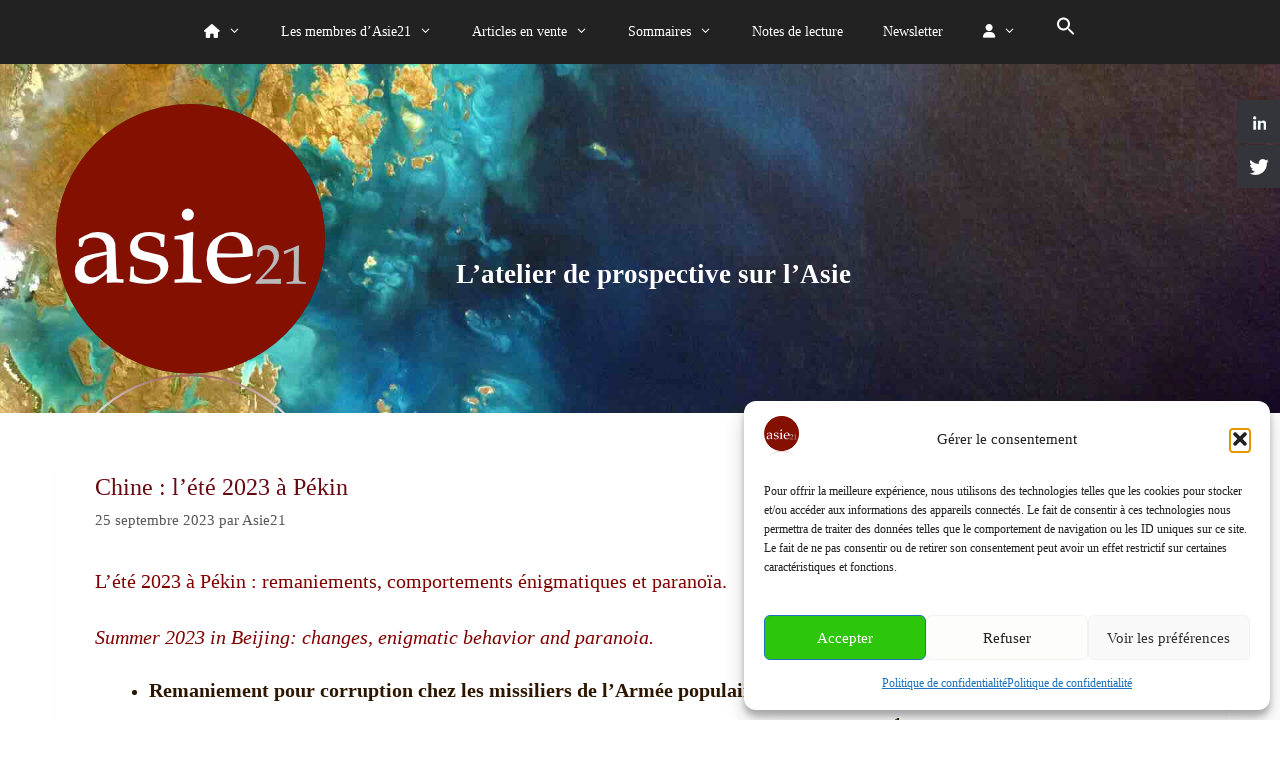

--- FILE ---
content_type: text/html; charset=UTF-8
request_url: https://www.asie21.com/2023/09/25/chine-lete-2023-a-pekin/
body_size: 18323
content:
<!DOCTYPE html>
<html lang="fr-FR">

<head>
	
	<!-- Google tag (gtag.js) ajouté le 29.07.2023, en pause le 10.10.2024-->

<script type="text/plain" data-service="google-analytics" data-category="statistics" async data-cmplz-src="https://www.googletagmanager.com/gtag/js?id=G-3L6R5G1G60"></script>
<script>
  window.dataLayer = window.dataLayer || [];
  function gtag(){dataLayer.push(arguments);}
  gtag('js', new Date());

  gtag('config', 'G-3L6R5G1G60');
</script>

	<meta name="google-site-verification" content="9mNwMu9m7zd1KHh6h-nM0ke8azYPlUrCHubrCHRgeyU" />

	
	<meta charset="UTF-8">
	<meta http-equiv="X-UA-Compatible" content="IE=edge" />
	<link rel="profile" href="https://gmpg.org/xfn/11">
	<title>Chine : l’été 2023 à Pékin &#8211; Asie21</title>
<meta name='robots' content='max-image-preview:large' />
<meta name="viewport" content="width=device-width, initial-scale=1"><!-- Google tag (gtag.js) consent mode dataLayer added by Site Kit -->
<script id="google_gtagjs-js-consent-mode-data-layer">
window.dataLayer = window.dataLayer || [];function gtag(){dataLayer.push(arguments);}
gtag('consent', 'default', {"ad_personalization":"denied","ad_storage":"denied","ad_user_data":"denied","analytics_storage":"denied","functionality_storage":"denied","security_storage":"denied","personalization_storage":"denied","region":["AT","BE","BG","CH","CY","CZ","DE","DK","EE","ES","FI","FR","GB","GR","HR","HU","IE","IS","IT","LI","LT","LU","LV","MT","NL","NO","PL","PT","RO","SE","SI","SK"],"wait_for_update":500});
window._googlesitekitConsentCategoryMap = {"statistics":["analytics_storage"],"marketing":["ad_storage","ad_user_data","ad_personalization"],"functional":["functionality_storage","security_storage"],"preferences":["personalization_storage"]};
window._googlesitekitConsents = {"ad_personalization":"denied","ad_storage":"denied","ad_user_data":"denied","analytics_storage":"denied","functionality_storage":"denied","security_storage":"denied","personalization_storage":"denied","region":["AT","BE","BG","CH","CY","CZ","DE","DK","EE","ES","FI","FR","GB","GR","HR","HU","IE","IS","IT","LI","LT","LU","LV","MT","NL","NO","PL","PT","RO","SE","SI","SK"],"wait_for_update":500};
</script>
<!-- End Google tag (gtag.js) consent mode dataLayer added by Site Kit -->
<link rel='dns-prefetch' href='//www.googletagmanager.com' />
<link rel="alternate" type="application/rss+xml" title="Asie21 &raquo; Flux" href="https://www.asie21.com/feed/" />
<link rel="alternate" type="application/rss+xml" title="Asie21 &raquo; Flux des commentaires" href="https://www.asie21.com/comments/feed/" />
<link rel="alternate" title="oEmbed (JSON)" type="application/json+oembed" href="https://www.asie21.com/wp-json/oembed/1.0/embed?url=https%3A%2F%2Fwww.asie21.com%2F2023%2F09%2F25%2Fchine-lete-2023-a-pekin%2F" />
<link rel="alternate" title="oEmbed (XML)" type="text/xml+oembed" href="https://www.asie21.com/wp-json/oembed/1.0/embed?url=https%3A%2F%2Fwww.asie21.com%2F2023%2F09%2F25%2Fchine-lete-2023-a-pekin%2F&#038;format=xml" />
<style id='wp-img-auto-sizes-contain-inline-css'>
img:is([sizes=auto i],[sizes^="auto," i]){contain-intrinsic-size:3000px 1500px}
/*# sourceURL=wp-img-auto-sizes-contain-inline-css */
</style>
<link rel='stylesheet' id='validate-engine-css-css' href='https://www.asie21.com/wp-content/plugins/wysija-newsletters/css/validationEngine.jquery.css?ver=2.22' media='all' />
<style id='wp-emoji-styles-inline-css'>

	img.wp-smiley, img.emoji {
		display: inline !important;
		border: none !important;
		box-shadow: none !important;
		height: 1em !important;
		width: 1em !important;
		margin: 0 0.07em !important;
		vertical-align: -0.1em !important;
		background: none !important;
		padding: 0 !important;
	}
/*# sourceURL=wp-emoji-styles-inline-css */
</style>
<link rel='stylesheet' id='contact-form-7-css' href='https://www.asie21.com/wp-content/plugins/contact-form-7/includes/css/styles.css?ver=6.1.4' media='all' />
<style id='dominant-color-styles-inline-css'>
img[data-dominant-color]:not(.has-transparency) { background-color: var(--dominant-color); }
/*# sourceURL=dominant-color-styles-inline-css */
</style>
<link rel='stylesheet' id='hssocial_badges_frontend_css-css' href='https://www.asie21.com/wp-content/plugins/hs-social-media-buttons/hssocial-badges.css?ver=92a90572eaad934171bf8c2c93961084' media='all' />
<link rel='stylesheet' id='general-css' href='https://www.asie21.com/wp-content/plugins/hs-social-media-buttons/inc/css/general.css?ver=92a90572eaad934171bf8c2c93961084' media='all' />
<link rel='stylesheet' id='woocommerce-layout-css' href='https://www.asie21.com/wp-content/plugins/woocommerce/assets/css/woocommerce-layout.css?ver=10.4.3' media='all' />
<link rel='stylesheet' id='woocommerce-smallscreen-css' href='https://www.asie21.com/wp-content/plugins/woocommerce/assets/css/woocommerce-smallscreen.css?ver=10.4.3' media='only screen and (max-width: 768px)' />
<link rel='stylesheet' id='woocommerce-general-css' href='https://www.asie21.com/wp-content/plugins/woocommerce/assets/css/woocommerce.css?ver=10.4.3' media='all' />
<style id='woocommerce-general-inline-css'>
.woocommerce .page-header-image-single {display: none;}.woocommerce .entry-content,.woocommerce .product .entry-summary {margin-top: 0;}.related.products {clear: both;}.checkout-subscribe-prompt.clear {visibility: visible;height: initial;width: initial;}@media (max-width:768px) {.woocommerce .woocommerce-ordering,.woocommerce-page .woocommerce-ordering {float: none;}.woocommerce .woocommerce-ordering select {max-width: 100%;}.woocommerce ul.products li.product,.woocommerce-page ul.products li.product,.woocommerce-page[class*=columns-] ul.products li.product,.woocommerce[class*=columns-] ul.products li.product {width: 100%;float: none;}}
/*# sourceURL=woocommerce-general-inline-css */
</style>
<style id='woocommerce-inline-inline-css'>
.woocommerce form .form-row .required { visibility: visible; }
/*# sourceURL=woocommerce-inline-inline-css */
</style>
<link rel='stylesheet' id='cmplz-general-css' href='https://www.asie21.com/wp-content/plugins/complianz-gdpr/assets/css/cookieblocker.min.css?ver=1765984067' media='all' />
<link rel='stylesheet' id='ivory-search-styles-css' href='https://www.asie21.com/wp-content/plugins/add-search-to-menu/public/css/ivory-search.min.css?ver=5.5.13' media='all' />
<link rel='stylesheet' id='parent-style-css' href='https://www.asie21.com/wp-content/themes/generatepress/style.css?ver=92a90572eaad934171bf8c2c93961084' media='all' />
<link rel='stylesheet' id='generate-style-css' href='https://www.asie21.com/wp-content/themes/generatepress/assets/css/all.min.css?ver=3.6.1' media='all' />
<style id='generate-style-inline-css'>
body{background-color:#ffffff;color:#2d1600;}a{color:#841001;}a:visited{color:#841001;}a:hover, a:focus, a:active{color:#360600;}body .grid-container{max-width:1170px;}.wp-block-group__inner-container{max-width:1170px;margin-left:auto;margin-right:auto;}.generate-back-to-top{font-size:20px;border-radius:3px;position:fixed;bottom:30px;right:30px;line-height:40px;width:40px;text-align:center;z-index:10;transition:opacity 300ms ease-in-out;opacity:0.1;transform:translateY(1000px);}.generate-back-to-top__show{opacity:1;transform:translateY(0);}:root{--contrast:#222222;--contrast-2:#575760;--contrast-3:#b2b2be;--base:#f0f0f0;--base-2:#f7f8f9;--base-3:#ffffff;--accent:#1e73be;}:root .has-contrast-color{color:var(--contrast);}:root .has-contrast-background-color{background-color:var(--contrast);}:root .has-contrast-2-color{color:var(--contrast-2);}:root .has-contrast-2-background-color{background-color:var(--contrast-2);}:root .has-contrast-3-color{color:var(--contrast-3);}:root .has-contrast-3-background-color{background-color:var(--contrast-3);}:root .has-base-color{color:var(--base);}:root .has-base-background-color{background-color:var(--base);}:root .has-base-2-color{color:var(--base-2);}:root .has-base-2-background-color{background-color:var(--base-2);}:root .has-base-3-color{color:var(--base-3);}:root .has-base-3-background-color{background-color:var(--base-3);}:root .has-accent-color{color:var(--accent);}:root .has-accent-background-color{background-color:var(--accent);}body, button, input, select, textarea{font-family:Georgia, Times New Roman, Times, serif;font-weight:400;font-size:18px;}body{line-height:3;}.entry-content > [class*="wp-block-"]:not(:last-child):not(.wp-block-heading){margin-bottom:1.5em;}.main-title{font-size:45px;}.main-navigation .main-nav ul ul li a{font-size:14px;}.sidebar .widget, .footer-widgets .widget{font-size:17px;}h1{font-weight:300;font-size:40px;}h2{font-weight:300;font-size:30px;}h3{font-size:20px;}h4{font-size:inherit;}h5{font-size:inherit;}@media (max-width:768px){.main-title{font-size:30px;}h1{font-size:30px;}h2{font-size:25px;}}.top-bar{background-color:#636363;color:#ffffff;}.top-bar a{color:#ffffff;}.top-bar a:hover{color:#303030;}.site-header{background-color:#ffffff;color:#3a3a3a;}.site-header a{color:#3a3a3a;}.main-title a,.main-title a:hover{color:#222222;}.site-description{color:#757575;}.main-navigation,.main-navigation ul ul{background-color:#222222;}.main-navigation .main-nav ul li a, .main-navigation .menu-toggle, .main-navigation .menu-bar-items{color:#ffffff;}.main-navigation .main-nav ul li:not([class*="current-menu-"]):hover > a, .main-navigation .main-nav ul li:not([class*="current-menu-"]):focus > a, .main-navigation .main-nav ul li.sfHover:not([class*="current-menu-"]) > a, .main-navigation .menu-bar-item:hover > a, .main-navigation .menu-bar-item.sfHover > a{color:#ffffff;background-color:#3f3f3f;}button.menu-toggle:hover,button.menu-toggle:focus,.main-navigation .mobile-bar-items a,.main-navigation .mobile-bar-items a:hover,.main-navigation .mobile-bar-items a:focus{color:#ffffff;}.main-navigation .main-nav ul li[class*="current-menu-"] > a{color:#ffffff;background-color:#3f3f3f;}.navigation-search input[type="search"],.navigation-search input[type="search"]:active, .navigation-search input[type="search"]:focus, .main-navigation .main-nav ul li.search-item.active > a, .main-navigation .menu-bar-items .search-item.active > a{color:#ffffff;background-color:#3f3f3f;}.main-navigation ul ul{background-color:#3f3f3f;}.main-navigation .main-nav ul ul li a{color:#ffffff;}.main-navigation .main-nav ul ul li:not([class*="current-menu-"]):hover > a,.main-navigation .main-nav ul ul li:not([class*="current-menu-"]):focus > a, .main-navigation .main-nav ul ul li.sfHover:not([class*="current-menu-"]) > a{color:#ffffff;background-color:#4f4f4f;}.main-navigation .main-nav ul ul li[class*="current-menu-"] > a{color:#ffffff;background-color:#4f4f4f;}.separate-containers .inside-article, .separate-containers .comments-area, .separate-containers .page-header, .one-container .container, .separate-containers .paging-navigation, .inside-page-header{background-color:#ffffff;}.entry-meta{color:#595959;}.entry-meta a{color:#595959;}.entry-meta a:hover{color:#1e73be;}.sidebar .widget{background-color:#ffffff;}.sidebar .widget .widget-title{color:#000000;}.footer-widgets{background-color:#ffffff;}.footer-widgets .widget-title{color:#000000;}.site-info{color:#ffffff;background-color:#222222;}.site-info a{color:#ffffff;}.site-info a:hover{color:#606060;}.footer-bar .widget_nav_menu .current-menu-item a{color:#606060;}input[type="text"],input[type="email"],input[type="url"],input[type="password"],input[type="search"],input[type="tel"],input[type="number"],textarea,select{color:#666666;background-color:#fafafa;border-color:#cccccc;}input[type="text"]:focus,input[type="email"]:focus,input[type="url"]:focus,input[type="password"]:focus,input[type="search"]:focus,input[type="tel"]:focus,input[type="number"]:focus,textarea:focus,select:focus{color:#666666;background-color:#ffffff;border-color:#bfbfbf;}button,html input[type="button"],input[type="reset"],input[type="submit"],a.button,a.wp-block-button__link:not(.has-background){color:#ffffff;background-color:#666666;}button:hover,html input[type="button"]:hover,input[type="reset"]:hover,input[type="submit"]:hover,a.button:hover,button:focus,html input[type="button"]:focus,input[type="reset"]:focus,input[type="submit"]:focus,a.button:focus,a.wp-block-button__link:not(.has-background):active,a.wp-block-button__link:not(.has-background):focus,a.wp-block-button__link:not(.has-background):hover{color:#ffffff;background-color:#3f3f3f;}a.generate-back-to-top{background-color:rgba( 0,0,0,0.4 );color:#ffffff;}a.generate-back-to-top:hover,a.generate-back-to-top:focus{background-color:rgba( 0,0,0,0.6 );color:#ffffff;}:root{--gp-search-modal-bg-color:var(--base-3);--gp-search-modal-text-color:var(--contrast);--gp-search-modal-overlay-bg-color:rgba(0,0,0,0.2);}@media (max-width:768px){.main-navigation .menu-bar-item:hover > a, .main-navigation .menu-bar-item.sfHover > a{background:none;color:#ffffff;}}.inside-top-bar{padding:10px;}.inside-header{padding:40px;}.site-main .wp-block-group__inner-container{padding:40px;}.entry-content .alignwide, body:not(.no-sidebar) .entry-content .alignfull{margin-left:-40px;width:calc(100% + 80px);max-width:calc(100% + 80px);}.rtl .menu-item-has-children .dropdown-menu-toggle{padding-left:20px;}.rtl .main-navigation .main-nav ul li.menu-item-has-children > a{padding-right:20px;}.site-info{padding:20px;}@media (max-width:768px){.separate-containers .inside-article, .separate-containers .comments-area, .separate-containers .page-header, .separate-containers .paging-navigation, .one-container .site-content, .inside-page-header{padding:30px;}.site-main .wp-block-group__inner-container{padding:30px;}.site-info{padding-right:10px;padding-left:10px;}.entry-content .alignwide, body:not(.no-sidebar) .entry-content .alignfull{margin-left:-30px;width:calc(100% + 60px);max-width:calc(100% + 60px);}}.one-container .sidebar .widget{padding:0px;}/* End cached CSS */@media (max-width:768px){.main-navigation .menu-toggle,.main-navigation .mobile-bar-items,.sidebar-nav-mobile:not(#sticky-placeholder){display:block;}.main-navigation ul,.gen-sidebar-nav{display:none;}[class*="nav-float-"] .site-header .inside-header > *{float:none;clear:both;}}
/*# sourceURL=generate-style-inline-css */
</style>
<link rel='stylesheet' id='generate-font-icons-css' href='https://www.asie21.com/wp-content/themes/generatepress/assets/css/components/font-icons.min.css?ver=3.6.1' media='all' />
<link rel='stylesheet' id='font-awesome-css' href='https://www.asie21.com/wp-content/themes/generatepress/assets/css/components/font-awesome.min.css?ver=4.7' media='all' />
<link rel='stylesheet' id='generate-child-css' href='https://www.asie21.com/wp-content/themes/generatepressasie/style.css?ver=1731021557' media='all' />
<link rel='stylesheet' id='sib-front-css-css' href='https://www.asie21.com/wp-content/plugins/mailin/css/mailin-front.css?ver=92a90572eaad934171bf8c2c93961084' media='all' />
<script src="https://www.asie21.com/wp-includes/js/jquery/jquery.min.js?ver=3.7.1" id="jquery-core-js"></script>
<script src="https://www.asie21.com/wp-includes/js/jquery/jquery-migrate.min.js?ver=3.4.1" id="jquery-migrate-js"></script>
<script src="https://www.asie21.com/wp-content/plugins/hs-social-media-buttons/inc/js/hssocial.js?ver=92a90572eaad934171bf8c2c93961084" id="hssocial-js"></script>
<script src="https://www.asie21.com/wp-content/plugins/woocommerce/assets/js/jquery-blockui/jquery.blockUI.min.js?ver=2.7.0-wc.10.4.3" id="wc-jquery-blockui-js" defer data-wp-strategy="defer"></script>
<script id="wc-add-to-cart-js-extra">
var wc_add_to_cart_params = {"ajax_url":"/wp-admin/admin-ajax.php","wc_ajax_url":"/?wc-ajax=%%endpoint%%","i18n_view_cart":"Voir le panier","cart_url":"https://www.asie21.com/panier/","is_cart":"","cart_redirect_after_add":"yes"};
//# sourceURL=wc-add-to-cart-js-extra
</script>
<script src="https://www.asie21.com/wp-content/plugins/woocommerce/assets/js/frontend/add-to-cart.min.js?ver=10.4.3" id="wc-add-to-cart-js" defer data-wp-strategy="defer"></script>
<script src="https://www.asie21.com/wp-content/plugins/woocommerce/assets/js/js-cookie/js.cookie.min.js?ver=2.1.4-wc.10.4.3" id="wc-js-cookie-js" defer data-wp-strategy="defer"></script>
<script id="woocommerce-js-extra">
var woocommerce_params = {"ajax_url":"/wp-admin/admin-ajax.php","wc_ajax_url":"/?wc-ajax=%%endpoint%%","i18n_password_show":"Afficher le mot de passe","i18n_password_hide":"Masquer le mot de passe"};
//# sourceURL=woocommerce-js-extra
</script>
<script src="https://www.asie21.com/wp-content/plugins/woocommerce/assets/js/frontend/woocommerce.min.js?ver=10.4.3" id="woocommerce-js" defer data-wp-strategy="defer"></script>
<script id="sib-front-js-js-extra">
var sibErrMsg = {"invalidMail":"Veuillez entrer une adresse e-mail valide.","requiredField":"Veuillez compl\u00e9ter les champs obligatoires.","invalidDateFormat":"Veuillez entrer une date valide.","invalidSMSFormat":"Veuillez entrer une num\u00e9ro de t\u00e9l\u00e9phone valide."};
var ajax_sib_front_object = {"ajax_url":"https://www.asie21.com/wp-admin/admin-ajax.php","ajax_nonce":"e3e72811e5","flag_url":"https://www.asie21.com/wp-content/plugins/mailin/img/flags/"};
//# sourceURL=sib-front-js-js-extra
</script>
<script src="https://www.asie21.com/wp-content/plugins/mailin/js/mailin-front.js?ver=1761898747" id="sib-front-js-js"></script>
<link rel="https://api.w.org/" href="https://www.asie21.com/wp-json/" /><link rel="alternate" title="JSON" type="application/json" href="https://www.asie21.com/wp-json/wp/v2/posts/26084" /><link rel="EditURI" type="application/rsd+xml" title="RSD" href="https://www.asie21.com/xmlrpc.php?rsd" />
<link rel="canonical" href="https://www.asie21.com/2023/09/25/chine-lete-2023-a-pekin/" />
<meta name="generator" content="auto-sizes 1.7.0">
<meta name="generator" content="dominant-color-images 1.2.0">
<meta name="generator" content="Site Kit by Google 1.170.0" /><!--[if IE]>
<style>
   .social-icon {
    background-color: #33353B;
    background-image: url('https://www.asie21.com/wp-content/plugins/hs-social-media-buttons/images/social-icons.png'); 
}

</style>
<![endif]-->
 
    <style>
        @media (max-width:640px){
            .social-icon {
                display: none;
            }
        }
    </style>  
<meta name="generator" content="performance-lab 4.0.1; plugins: auto-sizes, dominant-color-images, embed-optimizer, image-prioritizer, nocache-bfcache, speculation-rules, webp-uploads">
<meta name="generator" content="webp-uploads 2.6.1">
			<style>.cmplz-hidden {
					display: none !important;
				}</style><meta name="generator" content="speculation-rules 1.6.0">
	<noscript><style>.woocommerce-product-gallery{ opacity: 1 !important; }</style></noscript>
	<meta name="generator" content="optimization-detective 1.0.0-beta3">
<script type="text/javascript" src="https://cdn.by.wonderpush.com/sdk/1.1/wonderpush-loader.min.js" async></script>
<script type="text/javascript">
  window.WonderPush = window.WonderPush || [];
  window.WonderPush.push(['init', {"customDomain":"https:\/\/www.asie21.com\/wp-content\/plugins\/mailin\/","serviceWorkerUrl":"wonderpush-worker-loader.min.js?webKey=e4eabd2394b86a6b1da5da0e4624f6c0e9ce9045be6dc7f4506d6cb6475bf3cf","frameUrl":"wonderpush.min.html","webKey":"e4eabd2394b86a6b1da5da0e4624f6c0e9ce9045be6dc7f4506d6cb6475bf3cf"}]);
</script><meta name="generator" content="embed-optimizer 1.0.0-beta2">
<meta name="generator" content="image-prioritizer 1.0.0-beta2">

<!-- Extrait Google Tag Manager ajouté par Site Kit -->
<script>
			( function( w, d, s, l, i ) {
				w[l] = w[l] || [];
				w[l].push( {'gtm.start': new Date().getTime(), event: 'gtm.js'} );
				var f = d.getElementsByTagName( s )[0],
					j = d.createElement( s ), dl = l != 'dataLayer' ? '&l=' + l : '';
				j.async = true;
				j.src = 'https://www.googletagmanager.com/gtm.js?id=' + i + dl;
				f.parentNode.insertBefore( j, f );
			} )( window, document, 'script', 'dataLayer', 'GTM-PXKDX9Z' );
			
</script>

<!-- End Google Tag Manager snippet added by Site Kit -->
		<style id="wp-custom-css">
			/* hauteur ligne texte articles */
p {
	line-height:1.6em;
}

/* hauteur ligne texte liens */
.cat-links, .comments-link, .tags-links {
line-height: 1.15em;
}

/* hauteur ligne nuage tags */
.wp-block-tag-cloud {
	line-height: 1.3em;
}

/* position liens pages */
.page-links {
clear: both;
text-align: center;
background-color: beige;
margin: 2em 0;
}		</style>
		<style type="text/css" media="screen">.is-menu path.search-icon-path { fill: #ffffff;}body .popup-search-close:after, body .search-close:after { border-color: #ffffff;}body .popup-search-close:before, body .search-close:before { border-color: #ffffff;}</style>			<style type="text/css">
					.is-form-id-25657 .is-search-submit:focus,
			.is-form-id-25657 .is-search-submit:hover,
			.is-form-id-25657 .is-search-submit,
            .is-form-id-25657 .is-search-icon {
			color: #ffffff !important;            background-color: #ad2d2d !important;            			}
                        	.is-form-id-25657 .is-search-submit path {
					fill: #ffffff !important;            	}
            			</style>
					<style type="text/css">
					.is-form-id-25656 .is-search-submit:focus,
			.is-form-id-25656 .is-search-submit:hover,
			.is-form-id-25656 .is-search-submit,
            .is-form-id-25656 .is-search-icon {
			color: #ffffff !important;            background-color: #af2d2d !important;            border-color: #0a0a0a !important;			}
                        	.is-form-id-25656 .is-search-submit path {
					fill: #ffffff !important;            	}
            			.is-form-style-1.is-form-id-25656 .is-search-input:focus,
			.is-form-style-1.is-form-id-25656 .is-search-input:hover,
			.is-form-style-1.is-form-id-25656 .is-search-input,
			.is-form-style-2.is-form-id-25656 .is-search-input:focus,
			.is-form-style-2.is-form-id-25656 .is-search-input:hover,
			.is-form-style-2.is-form-id-25656 .is-search-input,
			.is-form-style-3.is-form-id-25656 .is-search-input:focus,
			.is-form-style-3.is-form-id-25656 .is-search-input:hover,
			.is-form-style-3.is-form-id-25656 .is-search-input,
			.is-form-id-25656 .is-search-input:focus,
			.is-form-id-25656 .is-search-input:hover,
			.is-form-id-25656 .is-search-input {
                                                                border-color: #0a0a0a !important;                                			}
                        			</style>
		    
    <!-- lien avec les polices awesome -->
    
    <script src="https://kit.fontawesome.com/fe15fbfe5e.js" crossorigin="anonymous"></script>
    
	
<style id='wp-block-heading-inline-css'>
h1:where(.wp-block-heading).has-background,h2:where(.wp-block-heading).has-background,h3:where(.wp-block-heading).has-background,h4:where(.wp-block-heading).has-background,h5:where(.wp-block-heading).has-background,h6:where(.wp-block-heading).has-background{padding:1.25em 2.375em}h1.has-text-align-left[style*=writing-mode]:where([style*=vertical-lr]),h1.has-text-align-right[style*=writing-mode]:where([style*=vertical-rl]),h2.has-text-align-left[style*=writing-mode]:where([style*=vertical-lr]),h2.has-text-align-right[style*=writing-mode]:where([style*=vertical-rl]),h3.has-text-align-left[style*=writing-mode]:where([style*=vertical-lr]),h3.has-text-align-right[style*=writing-mode]:where([style*=vertical-rl]),h4.has-text-align-left[style*=writing-mode]:where([style*=vertical-lr]),h4.has-text-align-right[style*=writing-mode]:where([style*=vertical-rl]),h5.has-text-align-left[style*=writing-mode]:where([style*=vertical-lr]),h5.has-text-align-right[style*=writing-mode]:where([style*=vertical-rl]),h6.has-text-align-left[style*=writing-mode]:where([style*=vertical-lr]),h6.has-text-align-right[style*=writing-mode]:where([style*=vertical-rl]){rotate:180deg}
/*# sourceURL=https://www.asie21.com/wp-includes/blocks/heading/style.min.css */
</style>
<style id='wp-block-code-inline-css'>
.wp-block-code{box-sizing:border-box}.wp-block-code code{
  /*!rtl:begin:ignore*/direction:ltr;display:block;font-family:inherit;overflow-wrap:break-word;text-align:initial;white-space:pre-wrap
  /*!rtl:end:ignore*/}
/*# sourceURL=https://www.asie21.com/wp-includes/blocks/code/style.min.css */
</style>
<link rel='stylesheet' id='wc-blocks-style-css' href='https://www.asie21.com/wp-content/plugins/woocommerce/assets/client/blocks/wc-blocks.css?ver=wc-10.4.3' media='all' />
</head>

<title>Asie21 &raquo; Chine : l’été 2023 à Pékin</title>

<meta name="description" content="Une analyse géopolitique, économique, technologique, sociale et culturelle de l'Asie : tendances et prospective." />

<body data-rsssl=1 data-cmplz=1 itemtype='https://schema.org/Blog' itemscope='itemscope' class="wp-singular post-template-default single single-post postid-26084 single-format-standard wp-custom-logo wp-embed-responsive wp-theme-generatepress wp-child-theme-generatepressasie theme-generatepress woocommerce-no-js generatepress no-sidebar nav-above-header separate-containers fluid-header active-footer-widgets-3 nav-aligned-center header-aligned-left dropdown-hover">

	<!-- Google Tag Manager (noscript) -->
	<noscript><iframe src="https://www.googletagmanager.com/ns.html?id=GTM-PXKDX9Z"
	height="0" width="0" style="display:none;visibility:hidden"></iframe></noscript>
	<!-- End Google Tag Manager (noscript) -->
	
	<a class="screen-reader-text skip-link" href="#content" title="Aller au contenu">Aller au contenu</a>
	<a class="screen-reader-text skip-link" href="#content" title="Aller au contenu">Aller au contenu</a>		<nav class="main-navigation sub-menu-right" id="site-navigation" aria-label="Principal"  itemtype="https://schema.org/SiteNavigationElement" itemscope>
			<div class="inside-navigation grid-container grid-parent">
								<button class="menu-toggle" aria-controls="primary-menu" aria-expanded="false">
					<span class="mobile-menu">Menu</span>				</button>
				<div id="primary-menu" class="main-nav"><ul id="menu-menu-principal-barre-haut" class=" menu sf-menu"><li id="menu-item-809" class="menu-item menu-item-type-post_type menu-item-object-page menu-item-has-children menu-item-809"><a href="https://www.asie21.com/a-propos/"><i class="fa-solid fa-house"></I><span role="presentation" class="dropdown-menu-toggle"></span></a>
<ul class="sub-menu">
	<li id="menu-item-5726" class="menu-item menu-item-type-post_type menu-item-object-page menu-item-5726"><a href="https://www.asie21.com/a-propos/">A propos d&rsquo;Asie21</a></li>
	<li id="menu-item-1038" class="menu-item menu-item-type-post_type menu-item-object-post menu-item-1038"><a href="https://www.asie21.com/2016/12/01/atelier-de-prospective-sur-lasie/">Atelier de prospective</a></li>
	<li id="menu-item-802" class="menu-item menu-item-type-post_type menu-item-object-page menu-item-802"><a href="https://www.asie21.com/asie21-expert-sur-lasie/">Une expertise reconnue</a></li>
</ul>
</li>
<li id="menu-item-837" class="menu-item menu-item-type-post_type menu-item-object-page menu-item-has-children menu-item-837"><a href="https://www.asie21.com/a-propos/les-auteurs-dasie21/">Les membres d&rsquo;Asie21<span role="presentation" class="dropdown-menu-toggle"></span></a>
<ul class="sub-menu">
	<li id="menu-item-905" class="menu-item menu-item-type-post_type menu-item-object-page menu-item-905"><a href="https://www.asie21.com/a-propos/les-auteurs-dasie21/xavier-alfonsi/">Xavier Alfonsi</a></li>
	<li id="menu-item-904" class="menu-item menu-item-type-post_type menu-item-object-page menu-item-904"><a href="https://www.asie21.com/a-propos/les-auteurs-dasie21/laurent-amelot/">Laurent Amelot</a></li>
	<li id="menu-item-1018" class="menu-item menu-item-type-post_type menu-item-object-page menu-item-1018"><a href="https://www.asie21.com/a-propos/les-auteurs-dasie21/sophie-boisseau-du-rocher/">Sophie Boisseau du Rocher</a></li>
	<li id="menu-item-903" class="menu-item menu-item-type-post_type menu-item-object-page menu-item-903"><a href="https://www.asie21.com/a-propos/les-auteurs-dasie21/bouchet-orphelin-catherine/">Catherine Bouchet-Orphelin</a></li>
	<li id="menu-item-902" class="menu-item menu-item-type-post_type menu-item-object-page menu-item-902"><a href="https://www.asie21.com/a-propos/les-auteurs-dasie21/jean-raphael-chaponniere/">Jean-Raphaël Chaponnière †</a></li>
	<li id="menu-item-901" class="menu-item menu-item-type-post_type menu-item-object-page menu-item-901"><a href="https://www.asie21.com/a-propos/les-auteurs-dasie21/philippe-delalande/">Philippe Delalande</a></li>
	<li id="menu-item-900" class="menu-item menu-item-type-post_type menu-item-object-page menu-item-900"><a href="https://www.asie21.com/a-propos/les-auteurs-dasie21/patrick-dombrowsky/">Patrick Dombrowsky</a></li>
	<li id="menu-item-989" class="menu-item menu-item-type-post_type menu-item-object-page menu-item-989"><a href="https://www.asie21.com/a-propos/les-auteurs-dasie21/emmanuel-dubois/">Emmanuel Dubois de Prisque († 15/12/22)</a></li>
	<li id="menu-item-988" class="menu-item menu-item-type-post_type menu-item-object-page menu-item-988"><a href="https://www.asie21.com/a-propos/les-auteurs-dasie21/pierre-gentelle/">Pierre Gentelle †</a></li>
	<li id="menu-item-987" class="menu-item menu-item-type-post_type menu-item-object-page menu-item-987"><a href="https://www.asie21.com/a-propos/les-auteurs-dasie21/patrick-hebert/">Patrick Hébert</a></li>
	<li id="menu-item-986" class="menu-item menu-item-type-post_type menu-item-object-page menu-item-986"><a href="https://www.asie21.com/?page_id=975">Jean-Yves Heurtebise</a></li>
	<li id="menu-item-985" class="menu-item menu-item-type-post_type menu-item-object-page menu-item-985"><a href="https://www.asie21.com/a-propos/les-auteurs-dasie21/jean-hourcade/">Jean Hourcade</a></li>
	<li id="menu-item-1363" class="menu-item menu-item-type-post_type menu-item-object-page menu-item-1363"><a href="https://www.asie21.com/a-propos/les-auteurs-dasie21/michel-jan/">Michel Jan (1938 – † 15/07/24)</a></li>
	<li id="menu-item-1070" class="menu-item menu-item-type-post_type menu-item-object-page menu-item-1070"><a href="https://www.asie21.com/a-propos/les-auteurs-dasie21/alain-lamballe/">Alain Lamballe</a></li>
	<li id="menu-item-4734" class="menu-item menu-item-type-post_type menu-item-object-page menu-item-4734"><a href="https://www.asie21.com/a-propos/les-auteurs-dasie21/albert-leclercq/">Albert Leclercq</a></li>
	<li id="menu-item-1044" class="menu-item menu-item-type-post_type menu-item-object-page menu-item-1044"><a href="https://www.asie21.com/a-propos/les-auteurs-dasie21/arnaud-leveau/">Arnaud Leveau</a></li>
	<li id="menu-item-1032" class="menu-item menu-item-type-post_type menu-item-object-page menu-item-1032"><a href="https://www.asie21.com/a-propos/les-auteurs-dasie21/jorge-lusaf/">Jorge Lusaf</a></li>
	<li id="menu-item-913" class="menu-item menu-item-type-post_type menu-item-object-page menu-item-913"><a href="https://www.asie21.com/a-propos/les-auteurs-dasie21/remi-perelman/">Rémi Perelman</a></li>
	<li id="menu-item-1108" class="menu-item menu-item-type-post_type menu-item-object-page menu-item-1108"><a href="https://www.asie21.com/a-propos/les-auteurs-dasie21/jean-perrin/">Jean Perrin</a></li>
	<li id="menu-item-11060" class="menu-item menu-item-type-post_type menu-item-object-page menu-item-11060"><a href="https://www.asie21.com/a-propos/les-auteurs-dasie21/maurice-rossin-2/">Maurice Rossin </a></li>
	<li id="menu-item-1107" class="menu-item menu-item-type-post_type menu-item-object-page menu-item-1107"><a href="https://www.asie21.com/a-propos/les-auteurs-dasie21/daniel-schaeffer/">Daniel Schaeffer</a></li>
	<li id="menu-item-1170" class="menu-item menu-item-type-post_type menu-item-object-page menu-item-1170"><a href="https://www.asie21.com/a-propos/les-auteurs-dasie21/sunthar-visuvalingam/">Sunthar Visuvalingam</a></li>
	<li id="menu-item-1169" class="menu-item menu-item-type-post_type menu-item-object-page menu-item-1169"><a href="https://www.asie21.com/a-propos/les-auteurs-dasie21/tailin-zhang/">Tai-lin Chang</a></li>
</ul>
</li>
<li id="menu-item-799" class="menu-item menu-item-type-post_type menu-item-object-page menu-item-has-children menu-item-799"><a href="https://www.asie21.com/boutique/">Articles en vente<span role="presentation" class="dropdown-menu-toggle"></span></a>
<ul class="sub-menu">
	<li id="menu-item-830" class="menu-item menu-item-type-custom menu-item-object-custom menu-item-830"><a target="_blank" href="https://www.asie21.com/wp-content/uploads/2025/10/Asie21-tarifs-abonnements-2026.pdf">Abonnement</a></li>
	<li id="menu-item-7626" class="menu-item menu-item-type-post_type menu-item-object-page menu-item-7626"><a href="https://www.asie21.com/je-mabonne/abonnement/">Tarifs</a></li>
	<li id="menu-item-918" class="menu-item menu-item-type-post_type menu-item-object-page menu-item-918"><a href="https://www.asie21.com/je-mabonne/">Je m’abonne</a></li>
	<li id="menu-item-805" class="menu-item menu-item-type-post_type menu-item-object-page menu-item-805"><a href="https://www.asie21.com/conditions-generales-de-vente/paiement-securise/">Paiement sécurisé  <i class="fa-brands fa-cc-paypal fa-xl"></i></a></li>
	<li id="menu-item-26012" class="menu-item menu-item-type-post_type menu-item-object-page menu-item-26012"><a href="https://www.asie21.com/conditions-generales-de-vente/">Conditions Générales de Vente</a></li>
	<li id="menu-item-1339" class="menu-item menu-item-type-post_type menu-item-object-page menu-item-1339"><a href="https://www.asie21.com/boutique/acheter-un-article/">Pourquoi acheter l&rsquo;information ?</a></li>
</ul>
</li>
<li id="menu-item-1295" class="menu-item menu-item-type-post_type menu-item-object-page menu-item-has-children menu-item-1295"><a href="https://www.asie21.com/sommaires/">Sommaires<span role="presentation" class="dropdown-menu-toggle"></span></a>
<ul class="sub-menu">
	<li id="menu-item-28824" class="menu-item menu-item-type-post_type menu-item-object-page menu-item-28824"><a href="https://www.asie21.com/lettres-asie21-2025/">2025</a></li>
	<li id="menu-item-26839" class="menu-item menu-item-type-post_type menu-item-object-page menu-item-26839"><a href="https://www.asie21.com/lettres-asie21-2024/">2024</a></li>
	<li id="menu-item-25616" class="menu-item menu-item-type-post_type menu-item-object-page menu-item-25616"><a href="https://www.asie21.com/lettres-asie21-2023/">2023</a></li>
	<li id="menu-item-25613" class="menu-item menu-item-type-post_type menu-item-object-page menu-item-25613"><a href="https://www.asie21.com/lettres-asie21-2022/">2022</a></li>
	<li id="menu-item-22637" class="menu-item menu-item-type-post_type menu-item-object-page menu-item-22637"><a href="https://www.asie21.com/lettres-asie21-2021/">2021</a></li>
	<li id="menu-item-19715" class="menu-item menu-item-type-post_type menu-item-object-page menu-item-19715"><a href="https://www.asie21.com/lettres-asie21-2020/">2020</a></li>
	<li id="menu-item-19710" class="menu-item menu-item-type-post_type menu-item-object-page menu-item-19710"><a href="https://www.asie21.com/lettres-asie21-2019/">2019</a></li>
	<li id="menu-item-8336" class="menu-item menu-item-type-post_type menu-item-object-page menu-item-8336"><a href="https://www.asie21.com/lettres-asie21-2018/">2018</a></li>
	<li id="menu-item-11125" class="menu-item menu-item-type-post_type menu-item-object-page menu-item-11125"><a href="https://www.asie21.com/lettres-asie21-2017/">2017</a></li>
	<li id="menu-item-1471" class="menu-item menu-item-type-post_type menu-item-object-page menu-item-1471"><a href="https://www.asie21.com/lettres-asie21-2016/">2016</a></li>
	<li id="menu-item-1716" class="menu-item menu-item-type-post_type menu-item-object-page menu-item-1716"><a href="https://www.asie21.com/lettres-asie21-2015/">2015</a></li>
	<li id="menu-item-1673" class="menu-item menu-item-type-post_type menu-item-object-page menu-item-1673"><a href="https://www.asie21.com/lettres-asie21-2014/">2014</a></li>
	<li id="menu-item-1570" class="menu-item menu-item-type-post_type menu-item-object-page menu-item-1570"><a href="https://www.asie21.com/lettres-asie21-2013/">2013</a></li>
	<li id="menu-item-1520" class="menu-item menu-item-type-post_type menu-item-object-page menu-item-1520"><a href="https://www.asie21.com/lettres-asie21-2012/">2012</a></li>
	<li id="menu-item-1429" class="menu-item menu-item-type-post_type menu-item-object-page menu-item-1429"><a href="https://www.asie21.com/lettres-asie21-2011/">2011</a></li>
	<li id="menu-item-1392" class="menu-item menu-item-type-post_type menu-item-object-page menu-item-1392"><a href="https://www.asie21.com/lettres-asie21-2010/">2010</a></li>
	<li id="menu-item-1386" class="menu-item menu-item-type-post_type menu-item-object-page menu-item-1386"><a href="https://www.asie21.com/lettres-asie21-2009/">2009</a></li>
	<li id="menu-item-1432" class="menu-item menu-item-type-post_type menu-item-object-page menu-item-1432"><a href="https://www.asie21.com/lettres-asie21-2008/">2008</a></li>
</ul>
</li>
<li id="menu-item-1731" class="menu-item menu-item-type-taxonomy menu-item-object-category menu-item-1731"><a href="https://www.asie21.com/categorie/home/notes-de-lecture/">Notes de lecture</a></li>
<li id="menu-item-1129" class="fa-newspaper menu-item menu-item-type-post_type menu-item-object-page menu-item-1129"><a href="https://www.asie21.com/newsletter/">Newsletter</a></li>
<li id="menu-item-804" class="menu-item menu-item-type-post_type menu-item-object-page menu-item-has-children menu-item-804"><a href="https://www.asie21.com/mon-compte/"><i class="fa-solid fa-user"></i><span role="presentation" class="dropdown-menu-toggle"></span></a>
<ul class="sub-menu">
	<li id="menu-item-806" class="menu-item menu-item-type-post_type menu-item-object-page menu-item-806"><a href="https://www.asie21.com/panier/"><i class="fa-solid fa-basket-shopping"></I>  Panier</a></li>
	<li id="menu-item-973" class="menu-item menu-item-type-custom menu-item-object-custom menu-item-973"><a href="https://www.asie21.com/mon-compte/commandes/"><i class="fa-solid fa-cart-shopping"></I> Commandes</a></li>
</ul>
</li>
<li class=" astm-search-menu is-menu is-dropdown menu-item"><a href="#" role="button" aria-label="Search Icon Link"><svg width="20" height="20" class="search-icon" role="img" viewBox="2 9 20 5" focusable="false" aria-label="Search">
						<path class="search-icon-path" d="M15.5 14h-.79l-.28-.27C15.41 12.59 16 11.11 16 9.5 16 5.91 13.09 3 9.5 3S3 5.91 3 9.5 5.91 16 9.5 16c1.61 0 3.09-.59 4.23-1.57l.27.28v.79l5 4.99L20.49 19l-4.99-5zm-6 0C7.01 14 5 11.99 5 9.5S7.01 5 9.5 5 14 7.01 14 9.5 11.99 14 9.5 14z"></path></svg></a><form  class="is-search-form is-form-style is-form-style-3 is-form-id-25656 " action="https://www.asie21.com/" method="get" role="search" ><label for="is-search-input-25656"><span class="is-screen-reader-text">Search for:</span><input  type="search" id="is-search-input-25656" name="s" value="" class="is-search-input" placeholder="rechercher..." autocomplete=off /></label><button type="submit" class="is-search-submit"><span class="is-screen-reader-text">Search Button</span><span class="is-search-icon"><svg focusable="false" aria-label="Search" xmlns="http://www.w3.org/2000/svg" viewBox="0 0 24 24" width="24px"><path d="M15.5 14h-.79l-.28-.27C15.41 12.59 16 11.11 16 9.5 16 5.91 13.09 3 9.5 3S3 5.91 3 9.5 5.91 16 9.5 16c1.61 0 3.09-.59 4.23-1.57l.27.28v.79l5 4.99L20.49 19l-4.99-5zm-6 0C7.01 14 5 11.99 5 9.5S7.01 5 9.5 5 14 7.01 14 9.5 11.99 14 9.5 14z"></path></svg></span></button></form><div class="search-close"></div></li></ul></div>			</div>
		</nav>
					<header class="site-header" id="masthead" aria-label="Site"  itemtype="https://schema.org/WPHeader" itemscope>
			<div class="inside-header grid-container grid-parent">
				<div class="site-branding">
						
						<p class="site-description" itemprop="description">L’atelier de prospective sur l’Asie</p>
					</div><div class="site-logo">
					<a href="https://www.asie21.com/" rel="home">
						<img data-od-unknown-tag data-od-xpath="/HTML/BODY/HEADER[@id=&apos;masthead&apos;]/*[1][self::DIV]/*[2][self::DIV]/*[1][self::A]/*[1][self::IMG]"  class="header-image is-logo-image" alt="Asie21" src="https://www.asie21.com/wp-content/uploads/2017/03/cropped-cropped-cropped-logoAsie21-270px.png" />
					</a>
				</div>			</div>
		</header>
				
	<div id="page" class="hfeed site grid-container container grid-parent">
		<div id="content" class="site-content">
			
	<div id="primary" class="content-area grid-parent mobile-grid-100 grid-100 tablet-grid-100">
		<main id="main" class="site-main">
				
			
<article id="post-26084" class="post-26084 post type-post status-publish format-standard hentry category-extrait-lettre-confidentielle category-remi-perelman tag-apl tag-armee-populaire-de-liberation tag-brics-johannesburg tag-china tag-chine tag-chinese-nuclear-attack-submarine tag-corruption tag-detroit-de-taiwan tag-force-des-missiles tag-g20-delhi tag-han-zheng tag-li-shangfu tag-li-yuchao tag-liu-guangbin tag-minister-of-defense tag-minister-of-foreign-affairs tag-ministre-de-la-defense tag-ministre-des-affaires-etrangeres tag-missile-force tag-peoples-liberation-army tag-pla tag-pla-rocket-force tag-qin-gang tag-rocket-force tag-sous-marin-nucleaire-dattaque-chinois tag-taiwan-strait tag-wang-houning tag-wang-yi tag-xi-jinping tag-xu-xisheng" itemtype='https://schema.org/CreativeWork' itemscope='itemscope'>
	<div class="inside-article">
				
		<header class="entry-header">
										<h1 class="entry-title" itemprop="headline">Chine : l’été 2023 à Pékin</h1>								<div class="entry-meta">
			<span class="posted-on"><time class="updated" datetime="2025-10-05T18:19:17+02:00" itemprop="dateModified">5 octobre 2025</time><time class="entry-date published" datetime="2023-09-25T15:51:32+02:00" itemprop="datePublished">25 septembre 2023</time></span> <span class="byline">par <span class="author vcard" itemprop="author" itemtype="https://schema.org/Person" itemscope><a class="url fn n" href="https://www.asie21.com/author/catherine-bouchet-orphelin/" title="Afficher tous les articles de Asie21" rel="author" itemprop="url"><span class="author-name" itemprop="name">Asie21</span></a></span></span> 		</div>
				</header><!-- .entry-header -->
		
				<div class="entry-content" itemprop="text">
			<p class="p4" style="text-align: justify;"><span style="font-size: 20px; color: #800000;">L’été 2023 à Pékin : remaniements, comportements énigmatiques et paranoïa.</span></p>
<p class="p1"><span style="font-size: 20px; color: #800000;"><i>Summer 2023 in Beijing: changes, enigmatic behavior and paranoia.</i></span></p>
<p class="p4" style="text-align: justify;"><span style="font-size: 20px;"><b></b><span id="more-26084"></span></span></p>
<ul class="ul1" style="text-align: justify;">
<li class="li5"><span style="font-size: 20px;"><b></b><span class="s2"><b>Remaniement pour corrupt</b></span><span class="s3"><b>ion chez les missiliers de l’Armée populaire de libération, APL </b></span></span></li>
</ul>
<p class="p6" style="padding-left: 40px; text-align: justify;"><span style="font-size: 20px;"><span class="s1">Au cours de l’été 2023, la Force des missiles<span class="Apple-converted-space">  </span>(dissuasion nucléaire), l’une des cinq branches</span><span class="s4"><b><sup>1</sup></b></span><span class="s1"> de l’armée populaire de libération (APL), s’est retrouvée sous le coup d’une vaste enquête pour corruption. </span></span></p>
<p class="p6" style="padding-left: 40px; text-align: justify;"><span class="s1" style="font-size: 20px;">Depuis fin juin, des rumeurs circulaient sur une enquête ouverte pour corruption au sein de<b> cette branche</b>. <b>En juillet</b>, le ministère de la Défense, dans une rare déclaration rapportée par la presse de Pékin, annonçait s’engager <span style="color: #999999;">dans des « travaux de nettoyage » de la procédure de passation des marchés et avait invité toute personne disposant d’informations sur des irrégularités remontant à 2017 à les communiquer aux enquêteurs. [•••]</span></span></p>
<p>&nbsp;</p>
<p><span style="text-decoration: underline; font-size: 20px;"><a href="https://www.asie21.com/2023/09/25/26051/"><span style="color: #800000; text-decoration: underline;"><strong>Extrait de la Lettre confidentielle Asie21-Futuribles n° 175/2023-09</strong></span></a></span></p>
<p>&nbsp;</p>
					</div><!-- .entry-content -->
		
		<div id="author-meta"><h4>A propos de l&apos;auteur :  <a href="https://www.asie21.com/author/catherine-bouchet-orphelin/" title="Articles par Asie21" rel="author">Asie21</a></h4>
		
				<footer class="entry-meta" aria-label="Méta de l’entrée">
			<span class="cat-links"><span class="screen-reader-text">Catégories </span><a href="https://www.asie21.com/categorie/extrait-lettre-confidentielle/" rel="category tag">Extrait Lettre confidentielle</a>, <a href="https://www.asie21.com/categorie/auteurs/remi-perelman/" rel="category tag">PERELMAN Rémi</a></span> <span class="tags-links"><span class="screen-reader-text">Étiquettes </span><a href="https://www.asie21.com/tag/apl/" rel="tag">APL</a>, <a href="https://www.asie21.com/tag/armee-populaire-de-liberation/" rel="tag">Armée populaire de libération</a>, <a href="https://www.asie21.com/tag/brics-johannesburg/" rel="tag">BRICS Johannesburg</a>, <a href="https://www.asie21.com/tag/china/" rel="tag">China</a>, <a href="https://www.asie21.com/tag/chine/" rel="tag">Chine</a>, <a href="https://www.asie21.com/tag/chinese-nuclear-attack-submarine/" rel="tag">Chinese nuclear attack submarine</a>, <a href="https://www.asie21.com/tag/corruption/" rel="tag">corruption</a>, <a href="https://www.asie21.com/tag/detroit-de-taiwan/" rel="tag">détroit de Taiwan</a>, <a href="https://www.asie21.com/tag/force-des-missiles/" rel="tag">Force des missiles</a>, <a href="https://www.asie21.com/tag/g20-delhi/" rel="tag">G20 Delhi</a>, <a href="https://www.asie21.com/tag/han-zheng/" rel="tag">Han Zheng</a>, <a href="https://www.asie21.com/tag/li-shangfu/" rel="tag">Li Shangfu</a>, <a href="https://www.asie21.com/tag/li-yuchao/" rel="tag">Li Yuchao</a>, <a href="https://www.asie21.com/tag/liu-guangbin/" rel="tag">Liu Guangbin</a>, <a href="https://www.asie21.com/tag/minister-of-defense/" rel="tag">Minister of Defense</a>, <a href="https://www.asie21.com/tag/minister-of-foreign-affairs/" rel="tag">Minister of Foreign Affairs</a>, <a href="https://www.asie21.com/tag/ministre-de-la-defense/" rel="tag">ministre de la Défense</a>, <a href="https://www.asie21.com/tag/ministre-des-affaires-etrangeres/" rel="tag">ministre des Affaires étrangères</a>, <a href="https://www.asie21.com/tag/missile-force/" rel="tag">Missile Force</a>, <a href="https://www.asie21.com/tag/peoples-liberation-army/" rel="tag">People’s liberation Army</a>, <a href="https://www.asie21.com/tag/pla/" rel="tag">PLA</a>, <a href="https://www.asie21.com/tag/pla-rocket-force/" rel="tag">PLA Rocket Force</a>, <a href="https://www.asie21.com/tag/qin-gang/" rel="tag">Qin Gang</a>, <a href="https://www.asie21.com/tag/rocket-force/" rel="tag">Rocket Force</a>, <a href="https://www.asie21.com/tag/sous-marin-nucleaire-dattaque-chinois/" rel="tag">sous-marin nucléaire d’attaque chinois</a>, <a href="https://www.asie21.com/tag/taiwan-strait/" rel="tag">Taïwan strait</a>, <a href="https://www.asie21.com/tag/wang-houning/" rel="tag">Wang Houning</a>, <a href="https://www.asie21.com/tag/wang-yi/" rel="tag">Wang Yi</a>, <a href="https://www.asie21.com/tag/xi-jinping/" rel="tag">Xi Jinping</a>, <a href="https://www.asie21.com/tag/xu-xisheng/" rel="tag">Xu Xisheng</a></span> 		<nav id="nav-below" class="post-navigation" aria-label="Publications">
			<div class="nav-previous"><span class="prev"><a href="https://www.asie21.com/2023/09/25/birmanie-russie-renforcement-du-partenariat/" rel="prev">Birmanie – Russie : renforcement du partenariat</a></span></div><div class="nav-next"><span class="next"><a href="https://www.asie21.com/2023/10/20/la-france-et-linde-des-origines-a-nos-jours-tome-4-la-france-et-lunion-indienne-jacques-weber-les-indes-savantes-2021/" rel="next">La France et L’Inde des origines à nos jours. Tome 4 : La France et l’Union indienne, Jacques Weber, Les Indes savantes, 2021</a></span></div>		</nav>
				</footer>
					</div><!-- .inside-article -->
</article><!-- #post-## -->

			
						</main><!-- #main -->
	</div><!-- #primary -->


	</div><!-- #content -->
</div><!-- #page -->
<div class="site-footer">
				<div id="footer-widgets" class="site footer-widgets">
				<div class="footer-widgets-container grid-container grid-parent">
					<div class="inside-footer-widgets">
							<div class="footer-widget-1 grid-parent grid-33 tablet-grid-50 mobile-grid-100">
		
		<aside id="recent-posts-5" class="widget inner-padding widget_recent_entries">
		<h2 class="widget-title">Les derniers articles</h2>
		<ul>
											<li>
					<a href="https://www.asie21.com/2025/12/19/31532/">Russie – Ouzbékistan – Afghanistan : Projets russo-ouzbeks en Afghanistan</a>
									</li>
											<li>
					<a href="https://www.asie21.com/2025/12/19/sfsdsdfsf/">Indonésie – Russie – États-Unis : rencontre sous pression</a>
									</li>
											<li>
					<a href="https://www.asie21.com/2025/12/19/31512/">Inde – Pakistan : Modernisation de la clôture indienne le long de la frontière avec le Pakistan</a>
									</li>
											<li>
					<a href="https://www.asie21.com/2025/12/19/31511/">Asie – Afrique : Plus géopolitique qu’il n’y paraît</a>
									</li>
											<li>
					<a href="https://www.asie21.com/2025/12/19/31510/">Australie – Royaume-Uni – États-Unis : Maintien de l’accord Aukus</a>
									</li>
					</ul>

		</aside>	</div>
		<div class="footer-widget-2 grid-parent grid-33 tablet-grid-50 mobile-grid-100">
		<aside id="block-6" class="widget inner-padding widget_block">
<h2 class="widget-title wp-block-heading">Sites d'intérêt</h2>
</aside><aside id="block-7" class="widget inner-padding widget_block">
<a href="https://anocr.org" target="_blank" rel="noreferrer noopener">ANOCR</a> (Association Nationale des Officiers de Carrière en Retraite)
<a href="https://asialyst.com https://asialyst.com" target="_blank" rel="noreferrer noopener">Asialyst</a>
<a href="http://cidif2.go1.cc" data-type="link" data-id="http://cidif2.go1.cc" target="_blank" rel="noreferrer noopener">CIDIF</a> (Centre de documentation et d’information de l’Inde francophone)
<a href="https://www.aesma-group.com" target="_blank" rel="noreferrer noopener">AESMA</a>
<a href="https://www.futuribles.com" target="_blank" rel="noreferrer noopener">FUTURIBLES</a>  futuribles, l’anticipation au service de l’action
<a href="https://www.lettrevigie.com" target="_blank" rel="noreferrer noopener">LaVigie</a> (Cabinet de synthèse stratégique)
<a href="https://www.operationnels.com" target="_blank" rel="noreferrer noopener">Operationnels SLDS</a> (Opérationnels – Soutien, Logistique, Défense, Sécurité)</code></pre>
</aside>	</div>
		<div class="footer-widget-3 grid-parent grid-33 tablet-grid-50 mobile-grid-100">
		<aside id="block-5" class="widget inner-padding widget_block"><!DOCTYPE html>
<p class=widget-title style="font-size: 20px; line-height: 1.5; font-weight: 400; margin-bottom:10px">Asie21.com est édité par :</p>
<p>Finaldées EURL<br>
Siège social : 13 avenue Boudon, 75016, Paris<br>	
<a href="mailto:contact@asie21.com">Nous contacter</a>
</p>
<a href="https://www.asie21.com/mentions-legales/">Mentions Légales</a><br>
<a href="https://www.asie21.com/conditions-generales-de-vente/">Conditions Générales de Vente</a><br>
<a href="https://www.asie21.com/politique-de-confidentialite/">Politique de Confidentialité</a><br>
<a href="https://www.asie21.com/faq/">FAQ</a></aside>	</div>
						</div>
				</div>
			</div>
					<footer class="site-info" aria-label="Site"  itemtype="https://schema.org/WPFooter" itemscope>
			<div class="inside-site-info grid-container grid-parent">
								<div class="copyright-bar">
					<span class="copyright">&copy; 2026 Asie21</span> &bull; Construit avec  <a href="https://generatepress.com" itemprop="url">GeneratePress</a>				</div>
			</div>
		</footer>
		<script type="module">
import detect from "https:\/\/www.asie21.com\/wp-content\/plugins\/optimization-detective\/detect.min.js?ver=1.0.0-beta3"; detect( {"minViewportAspectRatio":0.4,"maxViewportAspectRatio":2.5,"isDebug":false,"extensionModuleUrls":["https:\/\/www.asie21.com\/wp-content\/plugins\/image-prioritizer\/detect.min.js?ver=1.0.0-beta2"],"restApiEndpoint":"https:\/\/www.asie21.com\/wp-json\/optimization-detective\/v1\/url-metrics:store","currentETag":"33dec22aa86944fc300843cccb5793f0","currentUrl":"https:\/\/www.asie21.com\/2023\/09\/25\/chine-lete-2023-a-pekin\/","urlMetricSlug":"cbf612cb2c8c8a5c80d92849e30c1e6a","cachePurgePostId":26084,"urlMetricHMAC":"600e70ec6300a5650facd653fc18f093","urlMetricGroupStatuses":[{"minimumViewportWidth":0,"maximumViewportWidth":480,"complete":false},{"minimumViewportWidth":480,"maximumViewportWidth":600,"complete":false},{"minimumViewportWidth":600,"maximumViewportWidth":782,"complete":false},{"minimumViewportWidth":782,"maximumViewportWidth":null,"complete":false}],"storageLockTTL":60,"freshnessTTL":604800,"webVitalsLibrarySrc":"https:\/\/www.asie21.com\/wp-content\/plugins\/optimization-detective\/build\/web-vitals.js?ver=4.2.4"} );
</script>
</div><!-- .site-footer -->

<script type="speculationrules">
{"prerender":[{"source":"document","where":{"and":[{"href_matches":"/*"},{"not":{"href_matches":["/wp-*.php","/wp-admin/*","/wp-content/uploads/*","/wp-content/*","/wp-content/plugins/*","/wp-content/themes/generatepressasie/*","/wp-content/themes/generatepress/*","/*\\?(.+)"]}},{"not":{"selector_matches":"a[rel~=\"nofollow\"]"}},{"not":{"selector_matches":".no-prerender, .no-prerender a"}},{"not":{"selector_matches":".no-prefetch, .no-prefetch a"}}]},"eagerness":"moderate"}]}
</script>
<div class="social-icons" style="top:px;">
                <a class="socialitems" target="_blank" href="https://www.linkedin.com/company/asie21/" id="linkedin-btn">
            <span  class="social-icon">
                <span class="social-text">Follow via Linkedin</span>
            </span>
        </a>
                <a class="socialitems" target="_blank" href="https://twitter.com/Asie_21" id="twitter-btn">
            <span  class="social-icon">
                <span class="social-text">Follow via Twitter</span>
            </span>
        </a>
                						 

	
</div>

<script>
    $mtkb(window).load(function(){
        $mtkb('.social-icons .social-icon').mouseenter(function(){
            $mtkb(this).stop();
            $mtkb(this).animate({width:'160'}, 500, 'easeOutQuad',function(){});
        });
        $mtkb('.social-icons .social-icon').mouseleave(function(){
            $mtkb(this).stop();
            $mtkb(this).animate({width:'43'}, 500, 'easeOutQuad',function(){});
        });
    });
</script>
<!-- Consent Management powered by Complianz | GDPR/CCPA Cookie Consent https://wordpress.org/plugins/complianz-gdpr -->
<div id="cmplz-cookiebanner-container"><div class="cmplz-cookiebanner cmplz-hidden banner-1 banniere-standard optin cmplz-bottom-right cmplz-categories-type-view-preferences" aria-modal="true" data-nosnippet="true" role="dialog" aria-live="polite" aria-labelledby="cmplz-header-1-optin" aria-describedby="cmplz-message-1-optin">
	<div class="cmplz-header">
		<div class="cmplz-logo"><a href="https://www.asie21.com/" class="custom-logo-link" rel="home"><img data-od-unknown-tag data-od-xpath="/HTML/DIV/*[1][self::DIV]/*[1][self::DIV]/*[1][self::DIV]/*[1][self::A]/*[1][self::IMG]" width="270" height="309" src="https://www.asie21.com/wp-content/uploads/2017/03/cropped-cropped-cropped-logoAsie21-270px.png" class="custom-logo" alt="Asie21" decoding="async" fetchpriority="high" srcset="https://www.asie21.com/wp-content/uploads/2017/03/cropped-cropped-cropped-logoAsie21-270px.png 270w, https://www.asie21.com/wp-content/uploads/2017/03/cropped-cropped-cropped-logoAsie21-270px-262x300.png 262w" sizes="(max-width: 270px) 100vw, 270px" /></a></div>
		<div class="cmplz-title" id="cmplz-header-1-optin">Gérer le consentement</div>
		<div class="cmplz-close" tabindex="0" role="button" aria-label="Fermer la boîte de dialogue">
			<svg aria-hidden="true" focusable="false" data-prefix="fas" data-icon="times" class="svg-inline--fa fa-times fa-w-11" role="img" xmlns="http://www.w3.org/2000/svg" viewBox="0 0 352 512"><path fill="currentColor" d="M242.72 256l100.07-100.07c12.28-12.28 12.28-32.19 0-44.48l-22.24-22.24c-12.28-12.28-32.19-12.28-44.48 0L176 189.28 75.93 89.21c-12.28-12.28-32.19-12.28-44.48 0L9.21 111.45c-12.28 12.28-12.28 32.19 0 44.48L109.28 256 9.21 356.07c-12.28 12.28-12.28 32.19 0 44.48l22.24 22.24c12.28 12.28 32.2 12.28 44.48 0L176 322.72l100.07 100.07c12.28 12.28 32.2 12.28 44.48 0l22.24-22.24c12.28-12.28 12.28-32.19 0-44.48L242.72 256z"></path></svg>
		</div>
	</div>

	<div class="cmplz-divider cmplz-divider-header"></div>
	<div class="cmplz-body">
		<div class="cmplz-message" id="cmplz-message-1-optin"><p>Pour offrir la meilleure expérience, nous utilisons des technologies telles que les cookies pour stocker et/ou accéder aux informations des appareils connectés. Le fait de consentir à ces technologies nous permettra de traiter des données telles que le comportement de navigation ou les ID uniques sur ce site. Le fait de ne pas consentir ou de retirer son consentement peut avoir un effet restrictif sur certaines caractéristiques et fonctions.</p></div>
		<!-- categories start -->
		<div class="cmplz-categories">
			<details class="cmplz-category cmplz-functional" >
				<summary>
						<span class="cmplz-category-header">
							<span class="cmplz-category-title">Fonctionnalités du site</span>
							<span class='cmplz-always-active'>
								<span class="cmplz-banner-checkbox">
									<input type="checkbox"
										   id="cmplz-functional-optin"
										   data-category="cmplz_functional"
										   class="cmplz-consent-checkbox cmplz-functional"
										   size="40"
										   value="1"/>
									<label class="cmplz-label" for="cmplz-functional-optin"><span class="screen-reader-text">Fonctionnalités du site</span></label>
								</span>
								Toujours activé							</span>
							<span class="cmplz-icon cmplz-open">
								<svg xmlns="http://www.w3.org/2000/svg" viewBox="0 0 448 512"  height="18" ><path d="M224 416c-8.188 0-16.38-3.125-22.62-9.375l-192-192c-12.5-12.5-12.5-32.75 0-45.25s32.75-12.5 45.25 0L224 338.8l169.4-169.4c12.5-12.5 32.75-12.5 45.25 0s12.5 32.75 0 45.25l-192 192C240.4 412.9 232.2 416 224 416z"/></svg>
							</span>
						</span>
				</summary>
				<div class="cmplz-description">
					<span class="cmplz-description-functional">L’accès ou le stockage technique est strictement nécessaire dans la finalité d’intérêt légitime de permettre l’utilisation d’un service spécifique explicitement demandé par l’abonné ou l’utilisateur, ou dans le seul but d’effectuer la transmission d’une communication sur un réseau de communications électroniques.</span>
				</div>
			</details>

			<details class="cmplz-category cmplz-preferences" >
				<summary>
						<span class="cmplz-category-header">
							<span class="cmplz-category-title">Préférences</span>
							<span class="cmplz-banner-checkbox">
								<input type="checkbox"
									   id="cmplz-preferences-optin"
									   data-category="cmplz_preferences"
									   class="cmplz-consent-checkbox cmplz-preferences"
									   size="40"
									   value="1"/>
								<label class="cmplz-label" for="cmplz-preferences-optin"><span class="screen-reader-text">Préférences</span></label>
							</span>
							<span class="cmplz-icon cmplz-open">
								<svg xmlns="http://www.w3.org/2000/svg" viewBox="0 0 448 512"  height="18" ><path d="M224 416c-8.188 0-16.38-3.125-22.62-9.375l-192-192c-12.5-12.5-12.5-32.75 0-45.25s32.75-12.5 45.25 0L224 338.8l169.4-169.4c12.5-12.5 32.75-12.5 45.25 0s12.5 32.75 0 45.25l-192 192C240.4 412.9 232.2 416 224 416z"/></svg>
							</span>
						</span>
				</summary>
				<div class="cmplz-description">
					<span class="cmplz-description-preferences">L’accès ou le stockage technique est nécessaire dans la finalité d’intérêt légitime de stocker des préférences qui ne sont pas demandées par l’abonné ou l’internaute.</span>
				</div>
			</details>

			<details class="cmplz-category cmplz-statistics" >
				<summary>
						<span class="cmplz-category-header">
							<span class="cmplz-category-title">Statistiques</span>
							<span class="cmplz-banner-checkbox">
								<input type="checkbox"
									   id="cmplz-statistics-optin"
									   data-category="cmplz_statistics"
									   class="cmplz-consent-checkbox cmplz-statistics"
									   size="40"
									   value="1"/>
								<label class="cmplz-label" for="cmplz-statistics-optin"><span class="screen-reader-text">Statistiques</span></label>
							</span>
							<span class="cmplz-icon cmplz-open">
								<svg xmlns="http://www.w3.org/2000/svg" viewBox="0 0 448 512"  height="18" ><path d="M224 416c-8.188 0-16.38-3.125-22.62-9.375l-192-192c-12.5-12.5-12.5-32.75 0-45.25s32.75-12.5 45.25 0L224 338.8l169.4-169.4c12.5-12.5 32.75-12.5 45.25 0s12.5 32.75 0 45.25l-192 192C240.4 412.9 232.2 416 224 416z"/></svg>
							</span>
						</span>
				</summary>
				<div class="cmplz-description">
					<span class="cmplz-description-statistics">Le stockage ou l’accès technique qui est utilisé exclusivement à des fins statistiques.</span>
					<span class="cmplz-description-statistics-anonymous">Le stockage ou l’accès technique qui est utilisé exclusivement dans des finalités statistiques anonymes. En l’absence d’une assignation à comparaître, d’une conformité volontaire de la part de votre fournisseur d’accès à internet ou d’enregistrements supplémentaires provenant d’une tierce partie, les informations stockées ou extraites à cette seule fin ne peuvent généralement pas être utilisées pour vous identifier.</span>
				</div>
			</details>
			<details class="cmplz-category cmplz-marketing" >
				<summary>
						<span class="cmplz-category-header">
							<span class="cmplz-category-title">Marketing</span>
							<span class="cmplz-banner-checkbox">
								<input type="checkbox"
									   id="cmplz-marketing-optin"
									   data-category="cmplz_marketing"
									   class="cmplz-consent-checkbox cmplz-marketing"
									   size="40"
									   value="1"/>
								<label class="cmplz-label" for="cmplz-marketing-optin"><span class="screen-reader-text">Marketing</span></label>
							</span>
							<span class="cmplz-icon cmplz-open">
								<svg xmlns="http://www.w3.org/2000/svg" viewBox="0 0 448 512"  height="18" ><path d="M224 416c-8.188 0-16.38-3.125-22.62-9.375l-192-192c-12.5-12.5-12.5-32.75 0-45.25s32.75-12.5 45.25 0L224 338.8l169.4-169.4c12.5-12.5 32.75-12.5 45.25 0s12.5 32.75 0 45.25l-192 192C240.4 412.9 232.2 416 224 416z"/></svg>
							</span>
						</span>
				</summary>
				<div class="cmplz-description">
					<span class="cmplz-description-marketing">L’accès ou le stockage technique est nécessaire pour créer des profils d’internautes afin d’envoyer des publicités, ou pour suivre l’utilisateur sur un site web ou sur plusieurs sites web ayant des finalités marketing similaires.</span>
				</div>
			</details>
		</div><!-- categories end -->
			</div>

	<div class="cmplz-links cmplz-information">
		<ul>
			<li><a class="cmplz-link cmplz-manage-options cookie-statement" href="#" data-relative_url="#cmplz-manage-consent-container">Gérer les options</a></li>
			<li><a class="cmplz-link cmplz-manage-third-parties cookie-statement" href="#" data-relative_url="#cmplz-cookies-overview">Gérer les services</a></li>
			<li><a class="cmplz-link cmplz-manage-vendors tcf cookie-statement" href="#" data-relative_url="#cmplz-tcf-wrapper">Gérer {vendor_count} fournisseurs</a></li>
			<li><a class="cmplz-link cmplz-external cmplz-read-more-purposes tcf" target="_blank" rel="noopener noreferrer nofollow" href="https://cookiedatabase.org/tcf/purposes/" aria-label="En savoir plus sur les finalités de TCF de la base de données de cookies">En savoir plus sur ces finalités</a></li>
		</ul>
			</div>

	<div class="cmplz-divider cmplz-footer"></div>

	<div class="cmplz-buttons">
		<button class="cmplz-btn cmplz-accept">Accepter</button>
		<button class="cmplz-btn cmplz-deny">Refuser</button>
		<button class="cmplz-btn cmplz-view-preferences">Voir les préférences</button>
		<button class="cmplz-btn cmplz-save-preferences">Enregistrer les préférences</button>
		<a class="cmplz-btn cmplz-manage-options tcf cookie-statement" href="#" data-relative_url="#cmplz-manage-consent-container">Voir les préférences</a>
			</div>

	
	<div class="cmplz-documents cmplz-links">
		<ul>
			<li><a class="cmplz-link cookie-statement" href="#" data-relative_url="">{title}</a></li>
			<li><a class="cmplz-link privacy-statement" href="#" data-relative_url="">{title}</a></li>
			<li><a class="cmplz-link impressum" href="#" data-relative_url="">{title}</a></li>
		</ul>
			</div>
</div>
<div class="cmplz-cookiebanner cmplz-hidden banner-1 banniere-standard optout cmplz-bottom-right cmplz-categories-type-view-preferences" aria-modal="true" data-nosnippet="true" role="dialog" aria-live="polite" aria-labelledby="cmplz-header-1-optout" aria-describedby="cmplz-message-1-optout">
	<div class="cmplz-header">
		<div class="cmplz-logo"><a href="https://www.asie21.com/" class="custom-logo-link" rel="home"><img data-od-unknown-tag data-od-xpath="/HTML/DIV/*[2][self::DIV]/*[1][self::DIV]/*[1][self::DIV]/*[1][self::A]/*[1][self::IMG]" width="270" height="309" src="https://www.asie21.com/wp-content/uploads/2017/03/cropped-cropped-cropped-logoAsie21-270px.png" class="custom-logo" alt="Asie21" decoding="async" srcset="https://www.asie21.com/wp-content/uploads/2017/03/cropped-cropped-cropped-logoAsie21-270px.png 270w, https://www.asie21.com/wp-content/uploads/2017/03/cropped-cropped-cropped-logoAsie21-270px-262x300.png 262w" sizes="(max-width: 270px) 100vw, 270px" /></a></div>
		<div class="cmplz-title" id="cmplz-header-1-optout">Gérer le consentement</div>
		<div class="cmplz-close" tabindex="0" role="button" aria-label="Fermer la boîte de dialogue">
			<svg aria-hidden="true" focusable="false" data-prefix="fas" data-icon="times" class="svg-inline--fa fa-times fa-w-11" role="img" xmlns="http://www.w3.org/2000/svg" viewBox="0 0 352 512"><path fill="currentColor" d="M242.72 256l100.07-100.07c12.28-12.28 12.28-32.19 0-44.48l-22.24-22.24c-12.28-12.28-32.19-12.28-44.48 0L176 189.28 75.93 89.21c-12.28-12.28-32.19-12.28-44.48 0L9.21 111.45c-12.28 12.28-12.28 32.19 0 44.48L109.28 256 9.21 356.07c-12.28 12.28-12.28 32.19 0 44.48l22.24 22.24c12.28 12.28 32.2 12.28 44.48 0L176 322.72l100.07 100.07c12.28 12.28 32.2 12.28 44.48 0l22.24-22.24c12.28-12.28 12.28-32.19 0-44.48L242.72 256z"></path></svg>
		</div>
	</div>

	<div class="cmplz-divider cmplz-divider-header"></div>
	<div class="cmplz-body">
		<div class="cmplz-message" id="cmplz-message-1-optout">Pour offrir les meilleures expériences, nous utilisons des technologies telles que les cookies pour stocker et/ou accéder aux informations des appareils. Le fait de consentir à ces technologies nous permettra de traiter des données telles que le comportement de navigation ou les ID uniques sur ce site. Le fait de ne pas consentir ou de retirer son consentement peut avoir un effet négatif sur certaines caractéristiques et fonctions.</div>
		<!-- categories start -->
		<div class="cmplz-categories">
			<details class="cmplz-category cmplz-functional" >
				<summary>
						<span class="cmplz-category-header">
							<span class="cmplz-category-title">Fonctionnalités du site</span>
							<span class='cmplz-always-active'>
								<span class="cmplz-banner-checkbox">
									<input type="checkbox"
										   id="cmplz-functional-optout"
										   data-category="cmplz_functional"
										   class="cmplz-consent-checkbox cmplz-functional"
										   size="40"
										   value="1"/>
									<label class="cmplz-label" for="cmplz-functional-optout"><span class="screen-reader-text">Fonctionnalités du site</span></label>
								</span>
								Toujours activé							</span>
							<span class="cmplz-icon cmplz-open">
								<svg xmlns="http://www.w3.org/2000/svg" viewBox="0 0 448 512"  height="18" ><path d="M224 416c-8.188 0-16.38-3.125-22.62-9.375l-192-192c-12.5-12.5-12.5-32.75 0-45.25s32.75-12.5 45.25 0L224 338.8l169.4-169.4c12.5-12.5 32.75-12.5 45.25 0s12.5 32.75 0 45.25l-192 192C240.4 412.9 232.2 416 224 416z"/></svg>
							</span>
						</span>
				</summary>
				<div class="cmplz-description">
					<span class="cmplz-description-functional">L’accès ou le stockage technique est strictement nécessaire dans la finalité d’intérêt légitime de permettre l’utilisation d’un service spécifique explicitement demandé par l’abonné ou l’utilisateur, ou dans le seul but d’effectuer la transmission d’une communication sur un réseau de communications électroniques.</span>
				</div>
			</details>

			<details class="cmplz-category cmplz-preferences" >
				<summary>
						<span class="cmplz-category-header">
							<span class="cmplz-category-title">Préférences</span>
							<span class="cmplz-banner-checkbox">
								<input type="checkbox"
									   id="cmplz-preferences-optout"
									   data-category="cmplz_preferences"
									   class="cmplz-consent-checkbox cmplz-preferences"
									   size="40"
									   value="1"/>
								<label class="cmplz-label" for="cmplz-preferences-optout"><span class="screen-reader-text">Préférences</span></label>
							</span>
							<span class="cmplz-icon cmplz-open">
								<svg xmlns="http://www.w3.org/2000/svg" viewBox="0 0 448 512"  height="18" ><path d="M224 416c-8.188 0-16.38-3.125-22.62-9.375l-192-192c-12.5-12.5-12.5-32.75 0-45.25s32.75-12.5 45.25 0L224 338.8l169.4-169.4c12.5-12.5 32.75-12.5 45.25 0s12.5 32.75 0 45.25l-192 192C240.4 412.9 232.2 416 224 416z"/></svg>
							</span>
						</span>
				</summary>
				<div class="cmplz-description">
					<span class="cmplz-description-preferences">L’accès ou le stockage technique est nécessaire dans la finalité d’intérêt légitime de stocker des préférences qui ne sont pas demandées par l’abonné ou l’internaute.</span>
				</div>
			</details>

			<details class="cmplz-category cmplz-statistics" >
				<summary>
						<span class="cmplz-category-header">
							<span class="cmplz-category-title">Statistiques</span>
							<span class="cmplz-banner-checkbox">
								<input type="checkbox"
									   id="cmplz-statistics-optout"
									   data-category="cmplz_statistics"
									   class="cmplz-consent-checkbox cmplz-statistics"
									   size="40"
									   value="1"/>
								<label class="cmplz-label" for="cmplz-statistics-optout"><span class="screen-reader-text">Statistiques</span></label>
							</span>
							<span class="cmplz-icon cmplz-open">
								<svg xmlns="http://www.w3.org/2000/svg" viewBox="0 0 448 512"  height="18" ><path d="M224 416c-8.188 0-16.38-3.125-22.62-9.375l-192-192c-12.5-12.5-12.5-32.75 0-45.25s32.75-12.5 45.25 0L224 338.8l169.4-169.4c12.5-12.5 32.75-12.5 45.25 0s12.5 32.75 0 45.25l-192 192C240.4 412.9 232.2 416 224 416z"/></svg>
							</span>
						</span>
				</summary>
				<div class="cmplz-description">
					<span class="cmplz-description-statistics">Le stockage ou l’accès technique qui est utilisé exclusivement à des fins statistiques.</span>
					<span class="cmplz-description-statistics-anonymous">Le stockage ou l’accès technique qui est utilisé exclusivement dans des finalités statistiques anonymes. En l’absence d’une assignation à comparaître, d’une conformité volontaire de la part de votre fournisseur d’accès à internet ou d’enregistrements supplémentaires provenant d’une tierce partie, les informations stockées ou extraites à cette seule fin ne peuvent généralement pas être utilisées pour vous identifier.</span>
				</div>
			</details>
			<details class="cmplz-category cmplz-marketing" >
				<summary>
						<span class="cmplz-category-header">
							<span class="cmplz-category-title">Marketing</span>
							<span class="cmplz-banner-checkbox">
								<input type="checkbox"
									   id="cmplz-marketing-optout"
									   data-category="cmplz_marketing"
									   class="cmplz-consent-checkbox cmplz-marketing"
									   size="40"
									   value="1"/>
								<label class="cmplz-label" for="cmplz-marketing-optout"><span class="screen-reader-text">Marketing</span></label>
							</span>
							<span class="cmplz-icon cmplz-open">
								<svg xmlns="http://www.w3.org/2000/svg" viewBox="0 0 448 512"  height="18" ><path d="M224 416c-8.188 0-16.38-3.125-22.62-9.375l-192-192c-12.5-12.5-12.5-32.75 0-45.25s32.75-12.5 45.25 0L224 338.8l169.4-169.4c12.5-12.5 32.75-12.5 45.25 0s12.5 32.75 0 45.25l-192 192C240.4 412.9 232.2 416 224 416z"/></svg>
							</span>
						</span>
				</summary>
				<div class="cmplz-description">
					<span class="cmplz-description-marketing">L’accès ou le stockage technique est nécessaire pour créer des profils d’internautes afin d’envoyer des publicités, ou pour suivre l’utilisateur sur un site web ou sur plusieurs sites web ayant des finalités marketing similaires.</span>
				</div>
			</details>
		</div><!-- categories end -->
			</div>

	<div class="cmplz-links cmplz-information">
		<ul>
			<li><a class="cmplz-link cmplz-manage-options cookie-statement" href="#" data-relative_url="#cmplz-manage-consent-container">Gérer les options</a></li>
			<li><a class="cmplz-link cmplz-manage-third-parties cookie-statement" href="#" data-relative_url="#cmplz-cookies-overview">Gérer les services</a></li>
			<li><a class="cmplz-link cmplz-manage-vendors tcf cookie-statement" href="#" data-relative_url="#cmplz-tcf-wrapper">Gérer {vendor_count} fournisseurs</a></li>
			<li><a class="cmplz-link cmplz-external cmplz-read-more-purposes tcf" target="_blank" rel="noopener noreferrer nofollow" href="https://cookiedatabase.org/tcf/purposes/" aria-label="En savoir plus sur les finalités de TCF de la base de données de cookies">En savoir plus sur ces finalités</a></li>
		</ul>
			</div>

	<div class="cmplz-divider cmplz-footer"></div>

	<div class="cmplz-buttons">
		<button class="cmplz-btn cmplz-accept">Accepter</button>
		<button class="cmplz-btn cmplz-deny">Refuser</button>
		<button class="cmplz-btn cmplz-view-preferences">Voir les préférences</button>
		<button class="cmplz-btn cmplz-save-preferences">Enregistrer les préférences</button>
		<a class="cmplz-btn cmplz-manage-options tcf cookie-statement" href="#" data-relative_url="#cmplz-manage-consent-container">Voir les préférences</a>
			</div>

	
	<div class="cmplz-documents cmplz-links">
		<ul>
			<li><a class="cmplz-link cookie-statement" href="#" data-relative_url="">{title}</a></li>
			<li><a class="cmplz-link privacy-statement" href="#" data-relative_url="">{title}</a></li>
			<li><a class="cmplz-link impressum" href="#" data-relative_url="">{title}</a></li>
		</ul>
			</div>
</div>
</div>
					<div id="cmplz-manage-consent" data-nosnippet="true"><button class="cmplz-btn cmplz-hidden cmplz-manage-consent manage-consent-1">Gérer le consentement</button>

<button class="cmplz-btn cmplz-hidden cmplz-manage-consent manage-consent-1">Gérer le consentement</button>

</div><script id="generate-a11y">
!function(){"use strict";if("querySelector"in document&&"addEventListener"in window){var e=document.body;e.addEventListener("pointerdown",(function(){e.classList.add("using-mouse")}),{passive:!0}),e.addEventListener("keydown",(function(){e.classList.remove("using-mouse")}),{passive:!0})}}();
</script>
		<!-- Extrait Google Tag Manager (noscript) ajouté par Site Kit -->
		<noscript>
			<iframe src="https://www.googletagmanager.com/ns.html?id=GTM-PXKDX9Z" height="0" width="0" style="display:none;visibility:hidden"></iframe>
		</noscript>
		<!-- End Google Tag Manager (noscript) snippet added by Site Kit -->
			<script>
		(function () {
			var c = document.body.className;
			c = c.replace(/woocommerce-no-js/, 'woocommerce-js');
			document.body.className = c;
		})();
	</script>
	<script src="https://www.asie21.com/wp-includes/js/dist/hooks.min.js?ver=dd5603f07f9220ed27f1" id="wp-hooks-js"></script>
<script src="https://www.asie21.com/wp-includes/js/dist/i18n.min.js?ver=c26c3dc7bed366793375" id="wp-i18n-js"></script>
<script id="wp-i18n-js-after">
wp.i18n.setLocaleData( { 'text direction\u0004ltr': [ 'ltr' ] } );
//# sourceURL=wp-i18n-js-after
</script>
<script src="https://www.asie21.com/wp-content/plugins/contact-form-7/includes/swv/js/index.js?ver=6.1.4" id="swv-js"></script>
<script id="contact-form-7-js-translations">
( function( domain, translations ) {
	var localeData = translations.locale_data[ domain ] || translations.locale_data.messages;
	localeData[""].domain = domain;
	wp.i18n.setLocaleData( localeData, domain );
} )( "contact-form-7", {"translation-revision-date":"2025-02-06 12:02:14+0000","generator":"GlotPress\/4.0.1","domain":"messages","locale_data":{"messages":{"":{"domain":"messages","plural-forms":"nplurals=2; plural=n > 1;","lang":"fr"},"This contact form is placed in the wrong place.":["Ce formulaire de contact est plac\u00e9 dans un mauvais endroit."],"Error:":["Erreur\u00a0:"]}},"comment":{"reference":"includes\/js\/index.js"}} );
//# sourceURL=contact-form-7-js-translations
</script>
<script id="contact-form-7-js-before">
var wpcf7 = {
    "api": {
        "root": "https:\/\/www.asie21.com\/wp-json\/",
        "namespace": "contact-form-7\/v1"
    }
};
//# sourceURL=contact-form-7-js-before
</script>
<script src="https://www.asie21.com/wp-content/plugins/contact-form-7/includes/js/index.js?ver=6.1.4" id="contact-form-7-js"></script>
<script id="generate-menu-js-before">
var generatepressMenu = {"toggleOpenedSubMenus":true,"openSubMenuLabel":"Ouvrir le sous-menu","closeSubMenuLabel":"Fermer le sous-menu"};
//# sourceURL=generate-menu-js-before
</script>
<script src="https://www.asie21.com/wp-content/themes/generatepress/assets/js/menu.min.js?ver=3.6.1" id="generate-menu-js"></script>
<script id="generate-back-to-top-js-before">
var generatepressBackToTop = {"smooth":true};
//# sourceURL=generate-back-to-top-js-before
</script>
<script src="https://www.asie21.com/wp-content/themes/generatepress/assets/js/back-to-top.min.js?ver=3.6.1" id="generate-back-to-top-js"></script>
<script src="https://www.asie21.com/wp-content/plugins/google-site-kit/dist/assets/js/googlesitekit-consent-mode-bc2e26cfa69fcd4a8261.js" id="googlesitekit-consent-mode-js"></script>
<script src="https://www.asie21.com/wp-content/plugins/woocommerce/assets/js/sourcebuster/sourcebuster.min.js?ver=10.4.3" id="sourcebuster-js-js"></script>
<script id="wc-order-attribution-js-extra">
var wc_order_attribution = {"params":{"lifetime":1.0e-5,"session":30,"base64":false,"ajaxurl":"https://www.asie21.com/wp-admin/admin-ajax.php","prefix":"wc_order_attribution_","allowTracking":false},"fields":{"source_type":"current.typ","referrer":"current_add.rf","utm_campaign":"current.cmp","utm_source":"current.src","utm_medium":"current.mdm","utm_content":"current.cnt","utm_id":"current.id","utm_term":"current.trm","utm_source_platform":"current.plt","utm_creative_format":"current.fmt","utm_marketing_tactic":"current.tct","session_entry":"current_add.ep","session_start_time":"current_add.fd","session_pages":"session.pgs","session_count":"udata.vst","user_agent":"udata.uag"}};
//# sourceURL=wc-order-attribution-js-extra
</script>
<script src="https://www.asie21.com/wp-content/plugins/woocommerce/assets/js/frontend/order-attribution.min.js?ver=10.4.3" id="wc-order-attribution-js"></script>
<script id="wp-consent-api-js-extra">
var consent_api = {"consent_type":"optin","waitfor_consent_hook":"","cookie_expiration":"30","cookie_prefix":"wp_consent","services":[]};
//# sourceURL=wp-consent-api-js-extra
</script>
<script src="https://www.asie21.com/wp-content/plugins/wp-consent-api/assets/js/wp-consent-api.min.js?ver=2.0.0" id="wp-consent-api-js"></script>
<script id="wp-consent-api-integration-js-before">
window.wc_order_attribution.params.consentCategory = "marketing";
//# sourceURL=wp-consent-api-integration-js-before
</script>
<script src="https://www.asie21.com/wp-content/plugins/woocommerce/assets/js/frontend/wp-consent-api-integration.min.js?ver=10.4.3" id="wp-consent-api-integration-js"></script>
<script id="ivory-search-scripts-js-extra">
var IvorySearchVars = {"is_analytics_enabled":"1"};
//# sourceURL=ivory-search-scripts-js-extra
</script>
<script src="https://www.asie21.com/wp-content/plugins/add-search-to-menu/public/js/ivory-search.min.js?ver=5.5.13" id="ivory-search-scripts-js"></script>
<script id="cmplz-cookiebanner-js-extra">
var complianz = {"prefix":"cmplz_","user_banner_id":"1","set_cookies":[],"block_ajax_content":"0","banner_version":"25","version":"7.4.4.2","store_consent":"","do_not_track_enabled":"1","consenttype":"optin","region":"eu","geoip":"","dismiss_timeout":"","disable_cookiebanner":"","soft_cookiewall":"","dismiss_on_scroll":"","cookie_expiry":"180","url":"https://www.asie21.com/wp-json/complianz/v1/","locale":"lang=fr&locale=fr_FR","set_cookies_on_root":"0","cookie_domain":"","current_policy_id":"32","cookie_path":"/","categories":{"statistics":"statistiques","marketing":"marketing"},"tcf_active":"","placeholdertext":"Cliquez pour accepter les cookies {category} et activer ce contenu","css_file":"https://www.asie21.com/wp-content/uploads/complianz/css/banner-{banner_id}-{type}.css?v=25","page_links":{"eu":{"cookie-statement":{"title":"Politique de confidentialit\u00e9","url":"https://www.asie21.com/politique-de-confidentialite/"},"privacy-statement":{"title":"Politique de confidentialit\u00e9","url":"https://www.asie21.com/politique-de-confidentialite/"}},"us":{"cookie-statement":{"title":"Politique de confidentialit\u00e9","url":"https://www.asie21.com/politique-de-confidentialite/"},"privacy-statement":{"title":"Politique de confidentialit\u00e9","url":"https://www.asie21.com/politique-de-confidentialite/"}},"uk":{"cookie-statement":{"title":"Politique de confidentialit\u00e9","url":"https://www.asie21.com/politique-de-confidentialite/"},"privacy-statement":{"title":"Politique de confidentialit\u00e9","url":"https://www.asie21.com/politique-de-confidentialite/"}},"ca":{"cookie-statement":{"title":"Politique de confidentialit\u00e9","url":"https://www.asie21.com/politique-de-confidentialite/"},"privacy-statement":{"title":"Politique de confidentialit\u00e9","url":"https://www.asie21.com/politique-de-confidentialite/"}}},"tm_categories":"","forceEnableStats":"","preview":"","clean_cookies":"","aria_label":"Cliquez pour accepter les cookies {category} et activer ce contenu"};
//# sourceURL=cmplz-cookiebanner-js-extra
</script>
<script defer src="https://www.asie21.com/wp-content/plugins/complianz-gdpr/cookiebanner/js/complianz.min.js?ver=1765984068" id="cmplz-cookiebanner-js"></script>
<script id="wp-emoji-settings" type="application/json">
{"baseUrl":"https://s.w.org/images/core/emoji/17.0.2/72x72/","ext":".png","svgUrl":"https://s.w.org/images/core/emoji/17.0.2/svg/","svgExt":".svg","source":{"concatemoji":"https://www.asie21.com/wp-includes/js/wp-emoji-release.min.js?ver=92a90572eaad934171bf8c2c93961084"}}
</script>
<script type="module">
/*! This file is auto-generated */
const a=JSON.parse(document.getElementById("wp-emoji-settings").textContent),o=(window._wpemojiSettings=a,"wpEmojiSettingsSupports"),s=["flag","emoji"];function i(e){try{var t={supportTests:e,timestamp:(new Date).valueOf()};sessionStorage.setItem(o,JSON.stringify(t))}catch(e){}}function c(e,t,n){e.clearRect(0,0,e.canvas.width,e.canvas.height),e.fillText(t,0,0);t=new Uint32Array(e.getImageData(0,0,e.canvas.width,e.canvas.height).data);e.clearRect(0,0,e.canvas.width,e.canvas.height),e.fillText(n,0,0);const a=new Uint32Array(e.getImageData(0,0,e.canvas.width,e.canvas.height).data);return t.every((e,t)=>e===a[t])}function p(e,t){e.clearRect(0,0,e.canvas.width,e.canvas.height),e.fillText(t,0,0);var n=e.getImageData(16,16,1,1);for(let e=0;e<n.data.length;e++)if(0!==n.data[e])return!1;return!0}function u(e,t,n,a){switch(t){case"flag":return n(e,"\ud83c\udff3\ufe0f\u200d\u26a7\ufe0f","\ud83c\udff3\ufe0f\u200b\u26a7\ufe0f")?!1:!n(e,"\ud83c\udde8\ud83c\uddf6","\ud83c\udde8\u200b\ud83c\uddf6")&&!n(e,"\ud83c\udff4\udb40\udc67\udb40\udc62\udb40\udc65\udb40\udc6e\udb40\udc67\udb40\udc7f","\ud83c\udff4\u200b\udb40\udc67\u200b\udb40\udc62\u200b\udb40\udc65\u200b\udb40\udc6e\u200b\udb40\udc67\u200b\udb40\udc7f");case"emoji":return!a(e,"\ud83e\u1fac8")}return!1}function f(e,t,n,a){let r;const o=(r="undefined"!=typeof WorkerGlobalScope&&self instanceof WorkerGlobalScope?new OffscreenCanvas(300,150):document.createElement("canvas")).getContext("2d",{willReadFrequently:!0}),s=(o.textBaseline="top",o.font="600 32px Arial",{});return e.forEach(e=>{s[e]=t(o,e,n,a)}),s}function r(e){var t=document.createElement("script");t.src=e,t.defer=!0,document.head.appendChild(t)}a.supports={everything:!0,everythingExceptFlag:!0},new Promise(t=>{let n=function(){try{var e=JSON.parse(sessionStorage.getItem(o));if("object"==typeof e&&"number"==typeof e.timestamp&&(new Date).valueOf()<e.timestamp+604800&&"object"==typeof e.supportTests)return e.supportTests}catch(e){}return null}();if(!n){if("undefined"!=typeof Worker&&"undefined"!=typeof OffscreenCanvas&&"undefined"!=typeof URL&&URL.createObjectURL&&"undefined"!=typeof Blob)try{var e="postMessage("+f.toString()+"("+[JSON.stringify(s),u.toString(),c.toString(),p.toString()].join(",")+"));",a=new Blob([e],{type:"text/javascript"});const r=new Worker(URL.createObjectURL(a),{name:"wpTestEmojiSupports"});return void(r.onmessage=e=>{i(n=e.data),r.terminate(),t(n)})}catch(e){}i(n=f(s,u,c,p))}t(n)}).then(e=>{for(const n in e)a.supports[n]=e[n],a.supports.everything=a.supports.everything&&a.supports[n],"flag"!==n&&(a.supports.everythingExceptFlag=a.supports.everythingExceptFlag&&a.supports[n]);var t;a.supports.everythingExceptFlag=a.supports.everythingExceptFlag&&!a.supports.flag,a.supports.everything||((t=a.source||{}).concatemoji?r(t.concatemoji):t.wpemoji&&t.twemoji&&(r(t.twemoji),r(t.wpemoji)))});
//# sourceURL=https://www.asie21.com/wp-includes/js/wp-emoji-loader.min.js
</script>



</body>
</html>